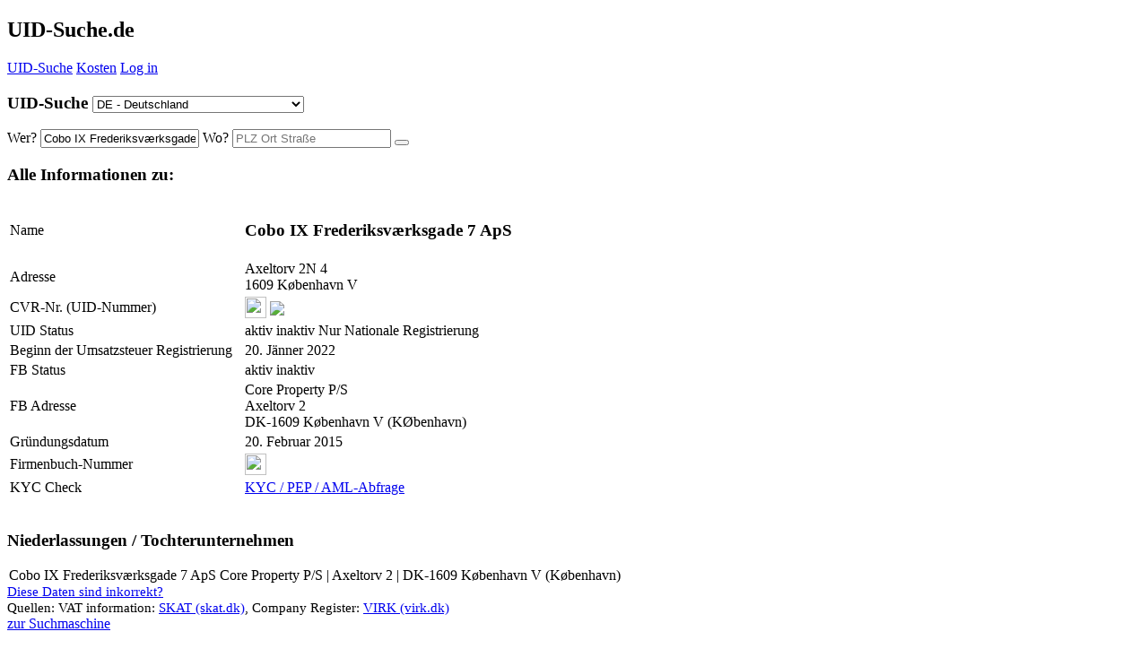

--- FILE ---
content_type: text/html; charset=UTF-8
request_url: https://uid-suche.de/EJePe/Cobo-IX-Frederiksv%C3%A6rksgade-7-ApS
body_size: 8735
content:
<!doctype html>
<html itemscope="" itemtype="https://schema.org/SearchResultsPage" lang="de">
<head>
    <meta charset="UTF-8">

    <meta name="google-site-verification" content="1ztMWA3exsHtX4g_ZrOGpxfKMW1XXFY6oUNdQP5GuGY">
    <meta name="google" content="notranslate">

    <meta name="author" content="Linkomat GmbH">

    <link rel="shortcut icon" href="/src/img/logo-de.ico" type="image/vnd.microsoft.icon">
    <link rel="apple-touch-icon" href="/src/img/logo-de.png">

    <!-- <meta http-equiv="cleartype" content="on"> -->

    <meta name="viewport" content="width=device-width, initial-scale=1, minimum-scale=1">
    <meta name="HandheldFriendly" content="True">
    <meta name="MobileOptimized" content="320">
    <meta name="format-detection" content="telephone=no">
    <meta name="apple-mobile-web-app-title" content="UID-Suche.de">

    <!--default-->
    <link rel="alternate" hreflang="x-default" href="https://vat-search.eu/EJePe/Cobo-IX-Frederiksv%C3%A6rksgade-7-ApS">
<link rel="canonical" href="https://vat-search.eu/EJePe/Cobo-IX-Frederiksv%C3%A6rksgade-7-ApS">


<!-- all-->
<link rel="alternate" hreflang="de-ch" href="https://uid-suche.eu/EJePe/Cobo-IX-Frederiksv%C3%A6rksgade-7-ApS">
<link rel="alternate" hreflang="de-at" href="https://uid-suche.at/EJePe/Cobo-IX-Frederiksv%C3%A6rksgade-7-ApS">
<link rel="alternate" hreflang="de-de" href="https://ustidsuche.de/EJePe/Cobo-IX-Frederiksv%C3%A6rksgade-7-ApS">
<link rel="alternate" hreflang="en-gb" href="https://vat-search.co.uk/EJePe/Cobo-IX-Frederiksv%C3%A6rksgade-7-ApS">
<link rel="alternate" hreflang="en-ie" href="https://vat-search.ie/EJePe/Cobo-IX-Frederiksv%C3%A6rksgade-7-ApS">
<link rel="alternate" hreflang="fr-lu" href="https://tva-recherche.lu/EJePe/Cobo-IX-Frederiksv%C3%A6rksgade-7-ApS">
<link rel="alternate" hreflang="fr-be" href="https://tva-recherche.be/EJePe/Cobo-IX-Frederiksv%C3%A6rksgade-7-ApS">
<link rel="alternate" hreflang="fr-fr" href="https://tva-recherche.fr/EJePe/Cobo-IX-Frederiksv%C3%A6rksgade-7-ApS">
<link rel="alternate" hreflang="it" href="https://iva-ricerca.it/EJePe/Cobo-IX-Frederiksv%C3%A6rksgade-7-ApS">
<link rel="alternate" hreflang="hu" href="https://adoszam-kereses.hu/EJePe/Cobo-IX-Frederiksv%C3%A6rksgade-7-ApS">
<link rel="alternate" hreflang="cs" href="https://dic-searching.cz/EJePe/Cobo-IX-Frederiksv%C3%A6rksgade-7-ApS">
<link rel="alternate" hreflang="en-ae" href="https://vat-search.com/EJePe/Cobo-IX-Frederiksv%C3%A6rksgade-7-ApS">
<link rel="alternate" hreflang="fr" href="https://tva-recherche.eu/EJePe/Cobo-IX-Frederiksv%C3%A6rksgade-7-ApS">
<link rel="alternate" hreflang="nl" href="https://btw-zoeken.nl/EJePe/Cobo-IX-Frederiksv%C3%A6rksgade-7-ApS">
<link rel="alternate" hreflang="en-xi" href="https://vat-checker.eu/EJePe/Cobo-IX-Frederiksv%C3%A6rksgade-7-ApS">
<link rel="alternate" hreflang="en" href="https://vativa.io/EJePe/Cobo-IX-Frederiksv%C3%A6rksgade-7-ApS">

    <!--[if lt IE 9]>
    <script src="/src/js/html5.js"></script>
    <![endif]-->

        <meta name="description" content="Cobo IX Frederiksværksgade 7 ApS CVR-Nr. (UID-Nummer) Umsatzsteuer (Ust.) Identifikations Nummern ID Suche Suchen, Abfragen, Prüfen, Finden inklusive Adresse und weiteren Informationen zu diesem Unternehmen anzeigen.">
    <meta property="og:description" content="Cobo IX Frederiksværksgade 7 ApS CVR-Nr. (UID-Nummer) Umsatzsteuer (Ust.) Identifikations Nummern ID Suche Suchen, Abfragen, Prüfen, Finden inklusive Adresse und weiteren Informationen zu diesem Unternehmen anzeigen.">
    <meta property="og:title" content="Cobo IX Frederiksværksgade 7 ApS - UID-Suche.de - Umsatzsteuer (Ust.) Identifikations Nummern ID Suche, Suchmaschine, Abfrage, Prüfen">
    <title>Cobo IX Frederiksværksgade 7 ApS - UID-Suche.de - Umsatzsteuer (Ust.) Identifikations Nummern ID Suche, Suchmaschine, Abfrage, Prüfen</title>


    <meta property="og:url" content="https://UID-Suche.de">
    <meta property="og:locale" content="de_DE">
    <meta property="og:image" content="http:/uid-suche.at/src/img/logo-de.png">
    <meta property="og:type" content="website">
    <meta property="og:site_name" content="UID-Suche.de">
    <link rel="home" href="https://UID-Suche.de">

        <!-- CSS -->
    <link rel="stylesheet" type='text/css' href="/src/css/general.css?1765275571">
    <link rel="stylesheet" href="/src/fonts/lobster.css">
    <link rel="stylesheet" type='text/css' href="/src/css/responsive.css?1764240076">
    <link rel="stylesheet" type='text/css' href="/src/plugin/bower_components/font-awesome/css/font-awesome.css?1505038725">
    <style>
        :root {
            --main-uid-color: rgb(173,0,13);
            --main-uid-color-80: rgba(173,0,13,0.8);
            --main-uid-color-15: rgba(173,0,13,0.15);
        }
    </style>
    <link rel="stylesheet" href="/sites/details/style.css?1683551531"><link rel="stylesheet" type="text/css" href="/src/css/de.css?1521383310">    <!-- CSS -->


            <script async src="//pagead2.googlesyndication.com/pagead/js/adsbygoogle.js"></script>
        <script>
            (adsbygoogle = window.adsbygoogle || []).push({
                google_ad_client: "ca-pub-8222504503701276",
                enable_page_level_ads: true
            });
        </script>
            <script type="application/javascript">
        conf =  {"cc":"de","lang":"de","languages":[["de","uid-suche.eu","ch"],["de","uid-suche.eu","all"],["de","uid-suche.at","at"],["de","ustidsuche.de","de"],["de","uid-suche.de","de"],["en","vat-search.co.uk","gb"],["en","vat-search.ie","ie"],["fr","tva-recherche.lu","lu"],["fr","tva-recherche.be","be"],["fr","tva-recherche.fr","fr"],["it","iva-ricerca.it","it"],["hu","adoszam-kereses.hu","hu"],["en","vat-search.eu","hu"],["cz","dic-searching.cz","cz"],["en","vat-search.eu","ro"],["en","vat-search.eu","bg"],["en","vat-search.eu","cz"],["en","vat-search.eu","dk"],["en","vat-search.eu","ee"],["en","vat-search.eu","es"],["en","vat-search.eu","fi"],["en","vat-search.eu","gr"],["en","vat-search.eu","hr"],["en","vat-search.eu","ie"],["en","vat-search.eu","it"],["en","vat-search.eu","lv"],["en","vat-search.eu","lt"],["en","vat-search.eu","mt"],["en","vat-search.eu","no"],["en","vat-search.eu","pl"],["en","vat-search.eu","pt"],["en","vat-search.eu","se"],["en","vat-search.eu","si"],["en","vat-search.eu","sk"],["en","vat-search.eu","ua"],["en","vat-search.eu","rs"],["en","vat-search.com","ae"],["en","vat-search.com","ar"],["en","vat-search.com","au"],["en","vat-search.com","br"],["en","vat-search.com","by"],["en","vat-search.com","ca"],["en","vat-search.com","cl"],["en","vat-search.com","is"],["en","vat-search.com","my"],["en","vat-search.com","om"],["en","vat-search.com","nz"],["en","vat-search.com","ru"],["en","vat-search.com","sa"],["en","vat-search.com","sg"],["en","vat-search.com","th"],["en","vat-search.com","tw"],["en","vat-search.com","za"],["en","vat-search.com","co"],["en","vat-search.com","jp"],["en","vat-search.com","au"],["en","vat-search.com","eg"],["en","vat-search.com","kr"],["en","vat-search.com","in"],["en","vat-search.com","all"],["en","vat-search.eu","all"],["fr","tva-recherche.eu","all"],["nl","btw-zoeken.nl","nl"],["en","vat-checker.eu","xi"],["en","vat-checker.co.uk","xi"],["en","vativa.io","all"],["en","eori-search.co.uk","all"],["en","eori-search.com","all"],["en","eori-search.eu","all"],["en","vat-validation.com","all"]],"languages_domains":{"uid-suche.eu":["all","de"],"vat-search.eu":["all","en"],"vat-search.com":["all","en"],"iva-ricerca.it":["it","it"],"tva-recherche.eu":["all","fr"],"hu.vat-search.eu":["hu","en"],"adoszam-kereses.hu":["hu","hu"],"dic-searching.cz":["cz","cz"],"btw-zoeken.nl":["nl","nl"],"vativa.io":["all","en"],"eori-search.com":["all","en"],"vat-validation.com":["all","en"]},"langs":[["de","uid-suche.eu","all"],["en","vat-search.eu","all"],["en","vat-search.com","all"],["it","iva-ricerca.it","it"],["fr","tva-recherche.eu","all"],["en","hu.vat-search.eu","hu"],["hu","adoszam-kereses.hu","hu"],["cz","dic-searching.cz","cz"],["nl","btw-zoeken.nl","nl"],["en","vativa.io","all"],["en","eori-search.com","all"],["en","vat-validation.com","all"]],"ccs":{"0":"at","7":"be","20":"bg","1":"ch","26":"cy","13":"cz","9":"dk","12":"ee","10":"fi","5":"fr","2":"gb","18":"gr","22":"hr","14":"hu","3":"ie","4":"it","27":"lt","6":"lu","21":"lv","19":"mt","8":"nl","11":"no","24":"pl","23":"pt","17":"ro","25":"se","15":"si","16":"sk","28":"xi"},"noneu_ccs":["ae","ar","au","br","bw","by","cm","co","cl","gh","il","is","jo","jp","ke","ma","my","ng","nz","om","ru","sa","sg","th","tw","ua","za","rs","am","kr","in","ge","pe","vn"],"cc_core":"de","uid":{"at":"UID-Nummer","am":"Tax ID","ch":"UID-Nummer","de":"UID-Nummer","be":"Num\u00e9ro de TVA","lu":"Num\u00e9ro de TVA","fr":"Num\u00e9ro de TVA","bg":"DDS","ca":"TN","cy":"FPA","cz":"DI\u010c","dk":"CVR-Nr.","ee":"KMKR nr","gr":"\u0391\u03c1\u03b9\u03b8\u03bc\u03cc\u03c2 \u039c\u03b7\u03c4\u03c1\u03ce\u03bf\u03c5 \u03a6.\u03a0.\u0391.","es":"N\u00famero IVA","fi":"Y-tunnus","gb":"VAT ID","ie":"VAT ID","mt":"VAT ID","en":"VAT ID","xi":"VAT ID","hr":"PDV ID broj","hu":"K\u00f6z\u00f6ss\u00e9gi ad\u00f3sz\u00e1m","it":"Partita IVA","lt":"PVM MK","lv":"PVN","nl":"BTW-nummer","no":"MVA","pl":"NIP","pt":"NIPC","ro":"CIF","se":"MomsNr.","si":"ID \u0161t. za DDV","sk":"I\u010c DPH","au":"ABN","nz":"BN","ru":"INN","is":"VSK","by":"UNP","my":"GST","sg":"BN","tw":"BN","cl":"RUT","ae":"BN","sa":"VRN","ar":"CUIT","ua":"Kod PDV","th":"TIN","za":"VAT number","ug":"TIN","eg":"TRN","in":"GST","kr":"BN","br":"CNPJ","om":"VATIN","jp":"Corporate Number","co":"NIT","rs":"PIB","ge":"TIN","vn":"Tax Code","pe":"RUC","all":"VAT ID"},"color":"rgb(173,0,13)","domain":"uid-suche.de","domain_pretty":"<span class=\"uid color\">UID<\/span>-Suche","domain_pretty_long":"<span class=\"uid color\">UID<\/span>-Suche.de","domain_long":"UID-Suche.de","domain_split":["uid-suche.de","","UID","S","uche","de"],"user":null,"beta":false,"entry_cc":"dk","entry_nr":"365*****","entry_id":78661678,"bot":true,"seo_bot":true,"google_bot":false,"hostname":"ec2-13-58-82-221.us-east-2.compute.amazonaws.com","ip":"13.58.82.221","agent":"Mozilla\/5.0 (Macintosh; Intel Mac OS X 10_15_7) AppleWebKit\/537.36 (KHTML, like Gecko) Chrome\/131.0.0.0 Safari\/537.36; ClaudeBot\/1.0; +claudebot@anthropic.com)","etcd_host":"138.201.133.202","design":null,"domain_main":"uid-suche.de","entry_name":"Cobo IX Frederiksv\u00e6rksgade 7 ApS","entry_name_url":"Cobo-IX-Frederiksv%C3%A6rksgade-7-ApS","user_valid":false,"user_email":null}    </script>
    <script type="application/javascript">
        function lang(arr) {
            var lang = 'de';
            // console.log(arr["de"]);
            if (arr[lang]) {
                return arr[lang];
            } else {
                return arr.en;
            }
        }
    </script>
    <!-- Matomo -->
    <script>
        var _paq = window._paq = window._paq || [];
        /* tracker methods like "setCustomDimension" should be called before "trackPageView" */
        _paq.push(['setCustomDimension', 1, window.location.hostname]);
                _paq.push(['setCustomDimension', 2, conf.entry_cc]);
        
        _paq.push(['setUserId', conf.user_email]);
        _paq.push(['trackPageView']);
        _paq.push(['enableLinkTracking']);
        (function () {
            var u = "//analytics.linkom.at/";
            _paq.push(['setTrackerUrl', u + 'matomo.php']);
            _paq.push(['setSiteId', '1']);

            var d = document, g = d.createElement('script'), s = d.getElementsByTagName('script')[0];
            g.async = true;
            g.src = u + 'matomo.js';
            s.parentNode.insertBefore(g, s);
        })();
    </script>
    <!-- End Matomo Code -->


</head>
<body class="hidden-nav">




<header>

    <i onclick="navmove()" style="float:right;" class="fa fa-bars"></i>
    <h2 onclick="location.href='/'"><span class="uid color">UID</span>-Suche.de</h2>
    </header>

<nav>
        <div id="subnav">
        <a href="/"><span class="uid color">UID</span>-Suche</a>
        <!-- <a href="/features">Features</a> -->
        
        <i class="fa fa-circle"></i>

        <a href="/kosten">Kosten</a>        <!-- <i class="fa fa-circle"></i>
        <a href="/casestudies">Case Studies</a> -->

        <i class="fa fa-circle"></i><a href="/account/login">Log in</a>
        <div id="footernav">

        </div>


</nav>
<section><!--behindnav--></section>
<div onclick="navmove()" id="before-content"></div>
<article>
    <form name="form" id="form" onSubmit="return false;" method="post">
        <section id="suche" class="gesucht">
            <h3>
<span class="schrift"><span class="uid color">UID</span>-Suche</span>
<small></small>
<select id="cc" onchange="changeCC(this);" value="de">
    <option value="all">allen Ländern</option><optgroup label="Europäische Union (EU)"><option value='at' > AT - Österreich 
									</option><option value='be' > BE - Belgien 
									</option><option value='bg' > BG - Bulgarien 
									</option><option value='cy' > CY - Zypern 
									</option><option value='cz' > CZ - Tschechien 
									</option><option selected value="de">DE - Deutschland 
							</option><option value='dk' > DK - Dänemark 
									</option><option value='ee' > EE - Estland 
									</option><option value='es' > ES - Spanien 
									</option><option value='fi' > FI&nbsp;&nbsp; - Finnland 
									</option><option value='fr' > FR - Frankreich 
									</option><option value='gr' > GR - Griechenland 
									</option><option value='hr' > HR - Kroatien 
									</option><option value='hu' > HU - Ungarn 
									</option><option value='ie' > IE&nbsp;&nbsp; - Irland 
									</option><option value='it' > IT&nbsp;&nbsp; - Italien 
									</option><option value='lt' > LT - Litauen 
									</option><option value='lu' > LU - Luxemburg 
									</option><option value='lv' > LV - Lettland 
									</option><option value='mt' > MT - Malta 
									</option><option value='nl' > NL - Niederlande 
									</option><option value='pl' > PL - Polen 
									</option><option value='pt' > PT - Portugal 
									</option><option value='ro' > RO - Rumänien 
									</option><option value='se' > SE - Schweden 
									</option><option value='si' > SI&nbsp;&nbsp; - Slowenien 
									</option><option value='sk' > SK - Slowakei 
									</option><option value='xi' > XI&nbsp;&nbsp; - Nordirland 
									</option></optgroup><optgroup label="Europa ohne EU"><option value='am' > AM - Armenien 
									</option><option value='by' > BY - Belarus 
									</option><option value='ch' > CH - Schweiz 
									</option><option value='gb' > GB - Vereinigtes Königreich 
									</option><option value='is' > IS&nbsp;&nbsp; - Island 
									</option><option value='no' > NO - Norwegen 
									</option><option value='rs' > RS - Serbien 
									</option><option value='ru' > RU - Russland 
									</option><option value='ua' > UA - Ukraine 
									</option></optgroup><optgroup label="Asien"><option value='ae' > AE - Vereinigte Arabische Emirate 
									</option><option value='ge' > GE - Georgien 
									</option><option value='il' > IL&nbsp;&nbsp; - Israel 
									</option><option value='in' > IN&nbsp;&nbsp; - Indien 
									</option><option value='jo' > JO - Jordanien 
									</option><option value='jp' > JP - Japan 
									</option><option value='kr' > KR - Südkorea 
									</option><option value='my' > MY - Malaysia 
									</option><option value='sa' > SA - Saudi-Arabien 
									</option><option value='sg' > SG - Singapur 
									</option><option value='th' > TH - Thailand 
									</option><option value='vn' > VN - Vietnam 
									</option></optgroup><optgroup label="Afrika"><option value='bw' > BW - Botsuana 
									</option><option value='cm' > CM - Kamerun 
									</option><option value='eg' > EG - Ägypten 
									</option><option value='gh' > GH - Ghana 
									</option><option value='ke' > KE - Kenia 
									</option><option value='ma' > MA - Marokko 
									</option><option value='ng' > NG - Nigeria 
									</option><option value='ug' > UG - Uganda 
									</option><option value='za' > ZA - Südafrika 
									</option></optgroup><optgroup label="Südamerika"><option value='ar' > AR - Argentinien 
									</option><option value='br' > BR - Brasilien 
									</option><option value='cl' > CL - Chile 
									</option><option value='co' > CO - Kolumbien 
									</option><option value='pe' > PE - Peru 
									</option></optgroup><optgroup label="Ozeanien"><option value='au' > AU - Australien 
									</option><option value='nz' > NZ - Neuseeland 
									</option></optgroup></select>
</h3>

<input type="hidden" id="id_string" value="EJePe">            <input type="hidden" id="id_string" value="EJePe">


            <span>
          <span>
              <label for="wer">Wer?</label>
              <input autocomplete="off" type="text" value="Cobo IX Frederiksværksgade 7 ApS" name="wer" id="wer" placeholder="Name">
          </span>
          <span>
              <label for="wo">Wo?</label>
              <input autocomplete="off" type="text" value="" name="wo" id="wo" placeholder="PLZ Ort Straße">
          </span>      </span>

            <button onClick="suchen('click')"><i class="fa fa-search"></i></button>
            <!-- <a id="help" href="/help">Hilfe bei der Suche?</a> -->

            <br>

            <div>
  <ins class="adsbygoogle advert"
       style="display:block"
       data-ad-client="ca-pub-8222504503701276"
       data-ad-slot="8547697546"
       data-ad-format="auto"></ins>
  </div>

        </section>
        <section id="error_msg">

        </section>
        <section class="detail" id="detail">

            

                <h1 class="mitte">Alle Informationen zu:</h1>

                <table id="details_table" itemscope itemtype="http://schema.org/Organization">
                    <col width="260">
                                            <tr id="company_name">
                            <td class="name">Name</td>
                            <td itemprop="legalname"><h1>Cobo IX Frederiksværksgade 7 ApS</h1></td>
                        </tr>
                                                <tr id="company_address">
                            <td>Adresse</td>
                            <td itemprop="address" itemscope itemtype="http://schema.org/PostalAddress" class="ort">
                                <div>
                                    <span>Axeltorv 2N 4  <br>  1609 København V</span></span></div>                                                                </td>
                        </tr>
                                            <tr>
                        <td>
                            CVR-Nr. (UID-Nummer)                        </td>
                        <td itemprop="vatID" class="nummer">
                                                            <img width="24" height="24" style="vertical-align:bottom; margin-bottom:1px;"
                                     src="/src/img/flags/dk.png">
                                <span id='entry_78661678' onclick='getVID(78661678, true)'                                ><strong><i style='position: absolute; margin-top: 0px; cursor: pointer; font-size:23px; margin-left: 83px;' class="fa fa-eye"></i>
                                        <div style='height: 23px; display: inline-block;'><img style='height: 23px; margin-bottom: -5px;  ' src='/fastapi/public/blurredimages/DK36559792?bold'>
                                        </div></strong></span>                        </td>
                    </tr>
                    
                          <tr>
                            <td>
                              UID Status
                            </td>
                            <td class="vat_status_0" id="vat_status">
                              <span class='vat_active'><i class='fa fa-circle green'></i> aktiv</span><span class='vat_inactive'><i class='fa fa-circle red'></i> inaktiv</span><span class='vat_semiactive'><i class='fa fa-circle orange'></i> Nur Nationale Registrierung</span> <span style="vertical-align: bottom; display:none; line-height:17px;" id="load_update"><object data="/src/img/loader.svg" type="image/svg+xml" width="20" height="20"></span>
                            </td>
                
                          </tr>
                
                          
                          <tr>
                            <td>
                              Beginn der Umsatzsteuer Registrierung                        <i class="fa fa-info-circle" style="cursor: pointer" onclick="openPollModal('#vat-registration-date-modal')"></i>
                        <div>
                            <div id="vat-registration-date-modal" style="font-family: Arial, Helvetica, sans-serif; overflow-y: scroll; display: none;">
                                
                                    <h3>USt-Registrierungs-Datum</h3>
                                    Das hier angezeigte Datum des Beginns der Umsatzsteuer-Registrierung wird von der <span class="uid color">UID</span>-Suche durch ständiges Überwachen des USt-Registrierungs-Statuses aufgezeichnet.<br>
                                    Es ist nicht das genaue Datum, liegt stets nach dem eigentlichen Umsatzsteuer-Registrierungs-Datum, in gewissen Fällen sogar einige Monate. In anderen Fällen kann es aber auch eine sehr präzise und nützliche Auskunft darüber geben, ab wann eine USt-ID-Nummer als gültig bei den Behörden aufgeschienen ist.
                                                                </div>
                        </div>
                        </td>
                            <td >
                             20. Jänner 2022
                            </td>
                
                          </tr>
                
                          
                              <tr>
                                <td>FB Status</td>
                                   <td class="vat_status_0" id="vat_status">
                                      <span class='vat_active'><i class='fa fa-circle green'></i> aktiv</span><span class='vat_inactive'><i class='fa fa-circle red'></i> inaktiv</span>  </td>
                              </tr>
    </tr>
      <tr>
        <td>FB Adresse</td>
        <td>
          Core Property P/S <br> Axeltorv 2 <br> DK-1609 København V (KØbenhavn)
      </td>
    </tr><tr>
                <td>Gründungsdatum</td>
                <td>20. Februar 2015</td></tr><tr class='no_show_fb hidden'  id='fb_node'>
                <td>Firmenbuch-Nummer</td>
                <td><img width="24" height="24" style="vertical-align:bottom; margin-bottom:1px;" src="/src/img/flags/dk.png"> <span id='companyNr'></span><!----></td></tr><!-- -->
                    
                        <tr>
                            <td>KYC Check <i class="fa fa-info-circle" style="cursor: pointer" onclick="openPollModal('#kyc-info-modal')"></i>
                                <div>
                                    <div id="kyc-info-modal" style="font-family: Arial, Helvetica, sans-serif; overflow-y: scroll; display: none">
                                        
                                    KYC-Überprüfungen umfassen 240 Länder und 40 Sprachen für Firmen sowie Einzelpersonen:<br>
                                    <ul>
                                        <li>
                                            PEP - Personen, die als politisch exponiert angesehen werden, also Staatsoberhäupter, Mitglieder von Regierungen, Parlamenten, Vorständen von Unternehmen im (Teil-)Staatsbesitz oder Diplomaten und Vertreter der Interessen von Staaten im Ausland. 
                                        </li>
                                        <li>
                                            Sanktionen - Personen oder Entitäten, die unter Sanktionen der Europäischen Union, den Vereinten Nationen, dem United States Office of Foreign Assets Control and State Department oder dem Finanzministerium der Majestät im Vereinigten Königreich standen bzw. stehen.
                                        </li>
                                        <li>
                                            Finanzaufsichtsbehörde - Personen oder Entitäten gegen die eine Geldstrafe verhängt wurde oder die auf andere Weise Maßnahmen einer Finanzaufsichtsbehörde unterliegen
                                        </li>
                                        <li>
                                            Strafverfolgungsbehörden – Personen oder Entitäten, die in offiziellen Dokumenten von Strafverfolgungsbehörden wie der Polizei oder einer anderen Behörde wie Interpol oder dem FBI, sowie in Gerichts- und Rechtsdokumenten genannt werden.
                                         </li>
                                         <li>
                                             Medien – Personen oder Entitäten, über die in Zeitungen, Nachrichtenseiten oder anderen Medien auf der ganzen Welt berichtet wurde, dass sie an Finanzkriminalität beteiligt seien.
                                         </li>
                                         <li>
                                            Andere länderspezifische Datensätze
                                        </li>                                    
                                    </ul>
                                                                        </div>
                                </div>
                            </td>
                            <td><a href="/account/kyc?page=1&name=Cobo+IX+Frederiksv%C3%A6rksgade+7+ApS&country=DK&nationality=DK&postcode=1609&city=K%C3%B8benhavn+V">KYC / PEP / AML-Abfrage</a></td>
                        </tr>

                    
                    
                    <script type="text/javascript">
                        // Onreadystate loader logic
                        document.onreadystatechange = function () {
                            if (document.readyState === "interactive") {
                                $("#add-to-batch-loader").show()
                                //$("#test-poll div.poll-loader").show()
                            }
                            if (["loaded", "complete"].includes(document.readyState)) {
                                // createPoll && createPoll("KYC-AML-Check", "kyc-aml-poll")
                                setVatIdTotal && setVatIdTotal("")
                            }
                        };
                    </script>

                </table>
                <script type="text/javascript" src="/sites/details/validate.js?1691667919"></script>
                <script type="text/javascript" src="/sites/details/poll.js?1690479007"></script>

                                        <br/><h1>Niederlassungen / Tochterunternehmen</h1>


                        <section id="ergebnisse" class="company-results no-post-space" style="display: block; padding-left: 2px">
                                                            <div itemscope="" itemtype="http://schema.org/Organization">
                                    <span itemprop="legalname"
                                          class="name">
                                        <a>Cobo IX Frederiksværksgade 7 ApS</a>
                                    </span>
                                    <span itemprop="address" itemscope="" itemtype="http://schema.org/PostalAddress" class="ort">
                                        <span itemprop="addressCountry">Core Property P/S  |  Axeltorv 2  |  DK-1609 København V (København)</span>
                                        <br/>

                                        
                                </div>
                                                    </section>
                    
                <small id="cr_source" style="font-size:15px; margin-top:8px;">
                    <a href="/changedata" style="font-size:15px;">Diese Daten sind inkorrekt?</a><br>
                    Quellen: VAT information: <a target='_blank' rel='nofollow noreferrer noopener' href='http://skat.dk' style='font-size:15px;' >SKAT (skat.dk)</a>, Company Register: <a target='_blank' rel='nofollow noreferrer noopener' href='http://virk.dk' style='font-size:15px;' >VIRK (virk.dk)</a></small><script type="text/javascript">token='';
fetch_fb=false;
show_fb=false;
json='';</script>                    <script type="text/javascript" src="/sites/details/update.js?1765793345"></script>
                    <script type="text/javascript" src="/sites/details/brex.js?1701360512"></script>

                    
                    <div id="antisuche">
                        <a href="/"><i class="fa fa-arrow-circle-left"></i> zur Suchmaschine</a>
                    </div>
                                                </section>

        <div>
  <ins class="adsbygoogle advert"
       style="display:block"
       data-ad-client="ca-pub-8222504503701276"
       data-ad-slot="9432219948"
       data-ad-format="auto"></ins>
  </div><br>
        <br>
        <br>
        <br>
        <br>
    </form>
</article>
<script type="text/javascript" src="/sites/getVID/main.js?1682348528">

</script>
<script type="text/javascript">
    ieNumberParts();
</script>
<script src="https://code.jquery.com/jquery-1.12.4.js"></script>
<script src="https://code.jquery.com/ui/1.12.1/jquery-ui.js"></script>
<!--<link rel="stylesheet" href="//code.jquery.com/ui/1.12.1/themes/base/jquery-ui.css">-->
<script src="/sites/captcha/main.js?1689611954"></script>
<footer>
    <a href="/kontakt">Kontakt</a>            <i class="fa fa-circle"></i>
    <a href="/docs">API Docs</a>
    <i class="fa fa-circle"></i>
    <a href="/impressum">Impressum</a>    <i class="fa fa-circle"></i>
    <a href="/agnb">AGNB</a>
    	<i class="fa fa-circle"></i><a href="/about">Über <span class="uid color">UID</span>-Suche.de</a>        <i class="fa fa-circle"></i>
        <a href="/lang" onclick="return false;">
            Sprache:
            <select style="margin-left:10px;" onchange="changeLang(this);" name="lang" id="lang">

                <option value='uid-suche.eu' selected>DE</option><option value='vat-search.eu' >EN</option><option value='iva-ricerca.it' >IT</option><option value='tva-recherche.eu' >FR</option><option value='adoszam-kereses.hu' >HU</option><option value='dic-searching.cz' >CZ</option><option value='btw-zoeken.nl' >NL</option>            </select>
        </a>
        </footer>


<div id="goup" onClick="goup()"><i class="fa fa-arrow-up"></i></div>
<script>var pn = 'EJePe'.toLowerCase();
    var pn_sub = 'Cobo-IX-Frederiksv%C3%A6rksgade-7-ApS'.toLowerCase();
</script>

<script src="/src/js/main.js?1666346608"></script>
<script src="/sites/details/main.js?1674507715"></script>

<script type="text/javascript">
    if (window.document.documentMode && document.cookie.indexOf("internetExplorerDisclaimerCookieSet") === -1) {
        alert(lang({de: "Bitte benutzen Sie Microsoft Edge anstelle von Internet Explorer.", en: "Please use Microsoft Edge instead of Internet Explorer."}))
        document.cookie = "internetExplorerDisclaimerCookieSet=1;/"
    }

    // var adsBlocked
    // if(document.getElementById('xMvJquDBYFTS')){
    // 	adsBlocked=false
    // } else {
    // 	adsBlocked=true
    // 	var blockable=document.getElementsByClassName("blockablead");
    // 	for (var i = 0; i < blockable.length; i++) {
    // 		console.log(i,blockable[i]);
    // 		if(blockable[i].innerHTML===""){
    // 			blockable[i].outerHTML="";
    // 		}
    // 	}}
</script>
</body>
</html>


--- FILE ---
content_type: text/html; charset=utf-8
request_url: https://www.google.com/recaptcha/api2/aframe
body_size: 267
content:
<!DOCTYPE HTML><html><head><meta http-equiv="content-type" content="text/html; charset=UTF-8"></head><body><script nonce="gYU0GLozq6CZ9d-ciHvzHw">/** Anti-fraud and anti-abuse applications only. See google.com/recaptcha */ try{var clients={'sodar':'https://pagead2.googlesyndication.com/pagead/sodar?'};window.addEventListener("message",function(a){try{if(a.source===window.parent){var b=JSON.parse(a.data);var c=clients[b['id']];if(c){var d=document.createElement('img');d.src=c+b['params']+'&rc='+(localStorage.getItem("rc::a")?sessionStorage.getItem("rc::b"):"");window.document.body.appendChild(d);sessionStorage.setItem("rc::e",parseInt(sessionStorage.getItem("rc::e")||0)+1);localStorage.setItem("rc::h",'1768885006642');}}}catch(b){}});window.parent.postMessage("_grecaptcha_ready", "*");}catch(b){}</script></body></html>